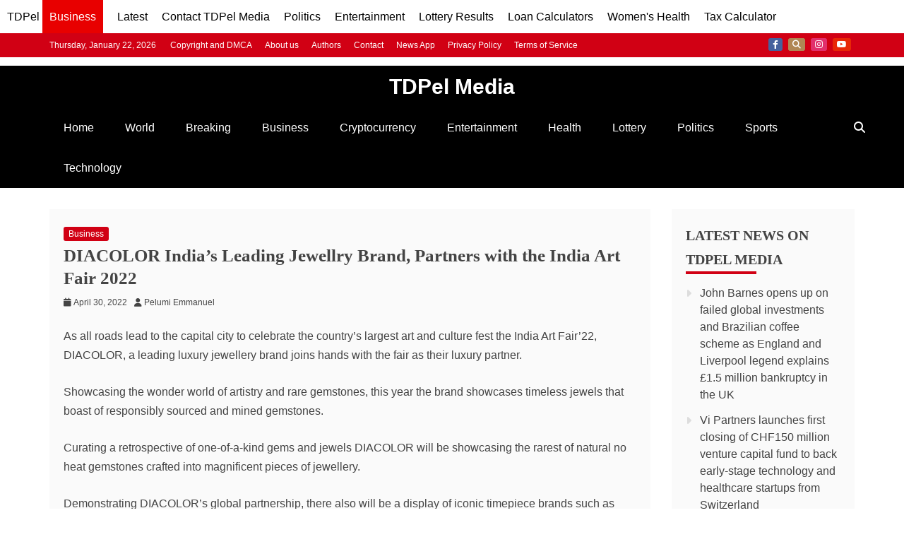

--- FILE ---
content_type: text/html; charset=utf-8
request_url: https://www.google.com/recaptcha/api2/aframe
body_size: 153
content:
<!DOCTYPE HTML><html><head><meta http-equiv="content-type" content="text/html; charset=UTF-8"></head><body><script nonce="49Dl9s2IGWQMR-Ibem6K1A">/** Anti-fraud and anti-abuse applications only. See google.com/recaptcha */ try{var clients={'sodar':'https://pagead2.googlesyndication.com/pagead/sodar?'};window.addEventListener("message",function(a){try{if(a.source===window.parent){var b=JSON.parse(a.data);var c=clients[b['id']];if(c){var d=document.createElement('img');d.src=c+b['params']+'&rc='+(localStorage.getItem("rc::a")?sessionStorage.getItem("rc::b"):"");window.document.body.appendChild(d);sessionStorage.setItem("rc::e",parseInt(sessionStorage.getItem("rc::e")||0)+1);localStorage.setItem("rc::h",'1769267308575');}}}catch(b){}});window.parent.postMessage("_grecaptcha_ready", "*");}catch(b){}</script></body></html>